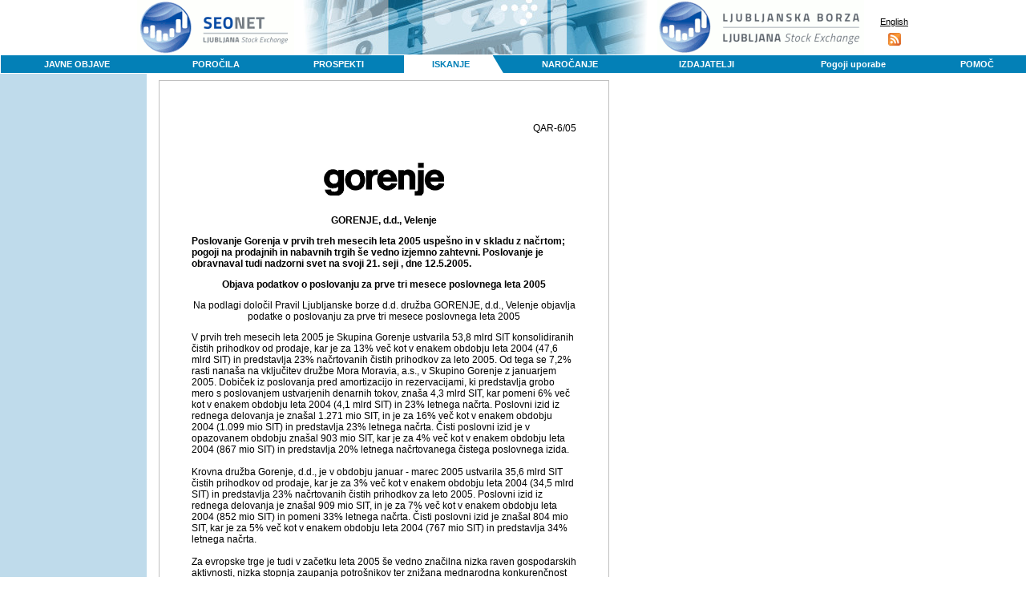

--- FILE ---
content_type: text/html; charset=utf-8
request_url: https://seonet.ljse.si/default_sl.aspx?doc=SEARCH&doc_id=14733&&language=NEU
body_size: 40184
content:
<!DOCTYPE html PUBLIC "-//W3C//DTD XHTML 1.0 Transitional//EN" "DTD/xhtml1-transitional.dtd">
<html>
  <head>
    <title>LJUBLJANSKA BORZA - SEOnet</title>
    <meta http-equiv="Content-Type" content="text/html; charset=utf-8" />
    <meta name="format-detection" content="telephone=no"/>
    <meta http-equiv="X-UA-Compatible" content="IE=edge" />
    <link rel="SHORTCUT ICON" href="favicon.ico">
    <link href="js/modal/modal.css" rel="stylesheet">
<script type="text/javascript" src="js/date.js"></script>
<script type="text/javascript" src="js/locale.js"></script>
<script type="text/javascript" src="js/script.js?v=v3.19.74"></script>
<link type="text/css" rel="stylesheet" href="js/dynarch_calendar/calendar-blue2.css" />
<script type="text/javascript" src="js/dynarch_calendar/calendar.js"></script>
<script type="text/javascript" src="js/dynarch_calendar/lang/calendar-sl.js"></script>
<script type="text/javascript" src="js/dynarch_calendar/calendar-setup.js"></script>
<link rel="alternate" title="seonet.ljse.si" type="application/rss+xml" href="rss" />
<link rel="alternate" title="seonet.ljse.si - sl" type="application/rss+xml" href="rss/default.aspx?lang=sl" />
<link rel="alternate" title="seonet.ljse.si - en" type="application/rss+xml" href="rss/default.aspx?lang=en" />

    <script type="text/javascript" src="js/modal/modal.js"></script>
    <link href="design/doc/doc_style.css" rel="stylesheet" type="text/css" />
    <link href="design/style.css" rel="stylesheet" type="text/css"/>
    <link href="design/print_style.css" rel="stylesheet" type="text/css" media="print"/>
    <script type="text/javascript">

// Prevodi za JS in AJAX odgovore.
const translations = {
    CLOSE: "Zapri"
};

var message = "";
var alert_message = "";
var debug_message = "";

var global_locale_constant = "sl_SI";

    </script>
  </head>
  <body>

    <table border="0" cellpadding="0" cellspacing="0" align="center" id="page_header">
      <tr>
        <td width="220" align="right" valign="top">
          <img src="design/seonet_logo.png" width="196" height="68" border="0" /></td>
        <td width="453" valign="top">
          <img src="design/portal.jpg" width="453" height="68" alt="" />
        </td>
        <td width="120" height="69" valign="top">
          <a href="http://www.ljse.si"><img src="design/borza_logo.png" alt="Ljubljanska borza d.d." width="258" height="68" border="0" /></a>
        </td>
        <td align="center">
          <div style="padding: 10px 0 0 20px;">
<a href="/default_en.aspx?doc=SEARCH&amp;doc_id=14733&amp;&amp;&amp;language=en">English</a>
            <a href="/rss?lang="
               style="display: block; margin-top: 8px;">
              <img src="design/feed-icon_orange-16px.png"
                   width="16" height="16"
                              alt="RSS" border="0" />
            </a>
          </div>
        </td>
      </tr>
    </table>

    <table id="MainTable" align="center" cellpadding="0" cellspacing="0" height="100%">
      <tr>
        <td valign="top">

          <table border="0" align="center" cellpadding="0" cellspacing="0" id="page_header" width="100%">
            <tr>
              <td colspan="3">

                <table id="TableMenu" cellpadding="0" cellspacing="0">
                  <tr>
                    <td style="border-left: 1px solid white;"><a href="?doc=PUBLIC_ANNOUNCMENTS">JAVNE OBJAVE</a></td><td><a href="?doc=ANNUAL_AND_SEMI_ANNUAL_REPORTS">POROČILA</a></td><td><a href="?doc=PROSPECTUSES_AND_ANNUAL_INFORMATION_UPDATES">PROSPEKTI</a></td><td class="TabOn"><a href="?doc=SEARCH">ISKANJE</a></td><td><a href="?doc=SUBSCRIPTION_TO_SEONET_MESSAGES">NAROČANJE</a></td><td><a href="?doc=ISSUERS">IZDAJATELJI</a></td><td><a href="?doc=TERMS_OF_USE">Pogoji uporabe</a></td><td><a href="?doc=HELP">POMOČ</a></td>
                    
                  </tr>
                </table>

              </td>
            </tr>
          </table>

          <table width="100%" border="0" align="center" cellpadding="0" cellspacing="0">
            <tr>
              <td valign="top" width="183">

                <table border="0" cellspacing="0" cellpadding="0" width="183">
                  <tr>
                    <td><img src="design/pix-bel.gif" width="183" height="1" alt="" /></td>
                  </tr>
                  
                  
                  <tr style="display: none">
                    <td align="right" style="border-left:1px solid white"><img src="design/zavihek-bel.gif" width="12" height="19" alt="" /></td>
                  </tr>
                  <tr style="display: none">
                    <td style="border-left: 1px solid white; border-bottom: 1px solid white" align="center" valign="top">

                      <div class="title">Hitro iskanje</div>

                      <form id="fast_search_form" name="fast_search_form" action="/default_sl.aspx" method="post">

                        <input type="hidden" name="doc" value="BASIC_SEARCH" />
                        <input type="hidden" name="fast_search_date_from" id="FSSelectedDateFrom" />
                        <input type="hidden" name="fast_search_date_to" id="FSSelectedDateTo" />

                        Iskane besede<br />
                        <input type="text" name="fast_search_words" /><br />
                        Obdobje<br />
                        <select size="1" name="FSs_date_range" id="FSs_date_range" onchange="change_range('FSs_date_range', 'FSSelectedDateFrom', 'FSSelectedDateTo', '%Y-%m-%d')">
                          <option value="">&nbsp;</option>
                          <option value="this_week">tekoči teden</option>
                          <option value="previous_week">prejšnji teden</option>
                          <option value="this_month">tekoči mesec</option>
                          <option value="previous_month">prejšnji mesec</option>
                          <option value="half_year">zadnjih 6 mesecev</option>
                          <option value="last_year">zadnje leto</option>
                          <option value="this_year">tekoče leto</option>
                          <option value="previous_year">lani</option>
                        </select><br />

                        Družba<br />
                        <select name="fast_search_issuer"  style="width: 140px">
                          <option>&nbsp;</option>
 <option value="51">ABANKA d.d., Ljubljana</option>
 <option value="344">ACH, d. d., Ljubljana</option>
 <option value="1107">Actual I.T. d.d.</option>
 <option value="1139">ADRIA MOBIL, d.o.o. Novo mesto</option>
 <option value="1070">AERO, d. d., Celje</option>
 <option value="345">AERODROM LJUBLJANA, d.o.o.</option>
 <option value="1095">AG d. d., Kamnik</option>
 <option value="1">AGENCIJA ZA TRG VREDNOSTNIH PAPIRJEV</option>
 <option value="346">AGROKOMBINAT MARIBOR d. d., Maribor</option>
 <option value="979">AHA ALUMINIJ d.o.o., Ljubljana</option>
 <option value="341">AKTIVA AVANT I, d.d., Ljubljana</option>
 <option value="708">AKTIVA AVANT, d.d., Ljubljana</option>
 <option value="744">AKTIVA FIN, d.d., Ljubljana</option>
 <option value="797">AKTIVA INVEST d.d., Ljubljana</option>
 <option value="842">AKTIVA NALOŽBE, d.d., Ljubljana</option>
 <option value="611">ALPDOM, d.d., RADOVLJICA, Radovljica</option>
 <option value="628">ALPETOUR POTOVALNA AGENCIJA, d. d., Kranj</option>
 <option value="831">ALPOS, d.d., Šentjur</option>
 <option value="1100">ALTA Invest d.d., Ljubljana</option>
 <option value="1099">ALTA Skladi, d.d., Ljubljana</option>
 <option value="1105">ALTA Skupina d. d., Ljubljana</option>
 <option value="1165">ANTEAM TECHNOLOGY d.o.o.</option>
 <option value="1170">AP KAPITAL 2 d.o.o.</option>
 <option value="1169">AP KAPITAL 4 d.o.o.</option>
 <option value="1188">AP KAPITAL 6 d.o.o.</option>
 <option value="1193">AREX d.o.o. Šentjernej</option>
 <option value="152">ARGONOS BPH d.o.o., Ljubljana</option>
 <option value="349">ARKADA DVA, PID, d.d., Ljubljana</option>
 <option value="348">ARKADA ENA, PID, d.d., Ljubljana</option>
 <option value="826">ARKADA HOLDING, d.d., Ljubljana</option>
 <option value="350">ARKADA TRI, PID, d.d., Ljubljana</option>
 <option value="352">ATENA 1. SKLAD, pooblaščena investicijska družba, d.d., Ljubljana</option>
 <option value="748">ATENA PID, d.d., Ljubljana</option>
 <option value="612">AVANT HOLDING, d.d., Ljubljana</option>
 <option value="353">AVTO CELJE d.d., Celje</option>
 <option value="351">AVTOPREVOZNIŠTVO IN SERVISI, d.d., Velenje</option>
 <option value="1005">AVTOTEHNA, d.d., Ljubljana</option>
 <option value="354">BANKA CELJE, d.d., Celje</option>
 <option value="39">Banka Intesa Sanpaolo d.d.</option>
 <option value="542">BANKA VIPA, d. d., Nova Gorica</option>
 <option value="1022">BATAGEL & Co., d.o.o., Postojna</option>
 <option value="654">BELINKA, d.d., Ljubljana</option>
 <option value="356">BOHOR d.d. ŠENTJUR, Šentjur</option>
 <option value="1192">BOSQAR d.d.</option>
 <option value="360">BTC, d.d., LJUBLJANA, Ljubljana</option>
 <option value="822">C2 NALOŽBE, d.d., Ljubljana</option>
 <option value="1173">Calcit d.o.o.</option>
 <option value="901">CAP NALOŽBE, d.d., Ljubljana</option>
 <option value="363">CAPINVEST 2, PID, d.d., Ljubljana</option>
 <option value="364">CAPITA d.d. Ljubljana</option>
 <option value="1016">CBH d.d., Celje</option>
 <option value="1116">CEESEG Aktiengesellschaft</option>
 <option value="617">CEMENTARNA TRBOVLJE, d.d., Trbovlje</option>
 <option value="870">CENTER NALOŽBE d.d., Maribor</option>
 <option value="1149">Certa d.d.</option>
 <option value="967">CERTA d.d., Cerkno</option>
 <option value="1146">Certa Holding d.d.</option>
 <option value="111">CERTIUS BPH d. o. o., Ljubljana</option>
 <option value="674">CERTIUS HOLDING, d.d., Ljubljana</option>
 <option value="809">CERTIUS INVEST d.d., Ljubljana</option>
 <option value="366">CETIS, d. d., Celje</option>
 <option value="928">CIMOS d.d., Koper</option>
 <option value="368">CINKARNA CELJE, d.d., Celje</option>
 <option value="685">CM CELJE, d. d., Celje</option>
 <option value="369">COLOR, d.d., Medvode</option>
 <option value="367">COMET, d.d., Zreče</option>
 <option value="1030">CPM, d.d., Maribor</option>
 <option value="597">CREINA d.d. KRANJ, Kranj</option>
 <option value="900">D HOLDING, d.d.</option>
 <option value="1035">D NALOŽBE d.d., Ljubljana</option>
 <option value="372">DANA, d.d., Mirna</option>
 <option value="899">DARS d.d., Celje</option>
 <option value="1053">DATALAB, d.d., Ljubljana</option>
 <option value="1141">Debitel telekomunikacije d.d.</option>
 <option value="1118">DEBITEL telekomunikacije d.d., Ljubljana</option>
 <option value="1162">DecaCare, poslovno svetovanje, d.o.o.</option>
 <option value="1066">DELNIŠKI VZAJEMNI SKLAD INFOND DYNAMIC</option>
 <option value="931">DELNIŠKI VZAJEMNI SKLAD TRIGLAV STEBER I</option>
 <option value="678">DELO PRODAJA, d.d., Ljubljana</option>
 <option value="371">DELO, d.d., Ljubljana</option>
 <option value="935">DEOS, d.d., Ljubljana</option>
 <option value="554">DEŽELNA BANKA SLOVENIJE d. d.</option>
 <option value="21">DEŽELNA BANKA SLOVENIJE d. d., Ljubljana</option>
 <option value="375">DOM SMREKA, d.d., Maribor</option>
 <option value="1174">DP JUB d.d.</option>
 <option value="547">DPB VIZIJA, PID, d.d., Novo mesto</option>
 <option value="615">DRAVINJSKI DOM, d.d., Slovenjske Konjice</option>
 <option value="374">DROGA d.d., Izola</option>
 <option value="934">DROGA KOLINSKA, d.d., Ljubljana</option>
 <option value="1131">DUTB, d. d.</option>
 <option value="377">DZS založništvo in trgovina, d.d., Ljubljana</option>
 <option value="1130">DZS, d. d., Ljubljana</option>
 <option value="1007">EBS GROUP d.o.o., Kranj</option>
 <option value="1163">EChem d.o.o.</option>
 <option value="1186">ECM Partnerji, d.d.</option>
 <option value="386">EGOLES, d.d. Škofja Loka - v likvidaciji</option>
 <option value="971">ELEKTRO GORENJSKA d.d. KRANJ</option>
 <option value="1184">ELEKTRO LJUBLJANA d.d.</option>
 <option value="683">ELMO, d. d., Ljubljana</option>
 <option value="378">EMONA OBALA d.d., Koper</option>
 <option value="1171">Equinox d.d.</option>
 <option value="379">ETOL, d. d., Škofja vas</option>
 <option value="770">ETRA 33, d.d., Ljubljana</option>
 <option value="1175">Europe Nuoli International Holding d.o.o.</option>
 <option value="18">FACTOR BANKA d. d., Ljubljana</option>
 <option value="1015">FIDINA d.d., Ljubljana</option>
 <option value="999">FINETOL d.d., Celje</option>
 <option value="763">FINIRA, d.d., Ljubljana</option>
 <option value="1143">FMR HOLDING d.d.</option>
 <option value="922">FMR, d.d., Idrija</option>
 <option value="680">FOND INVEST, d.d., Ljubljana</option>
 <option value="974">FOTONA, d.d., Ljubljana</option>
 <option value="383">FRUCTAL, d.d., Ajdovščina</option>
 <option value="1113">FZU MONETA A.D., Podgorica</option>
 <option value="122">GBD BPD, d. d., Kranj</option>
 <option value="384">GEA COLLEGE, d.d., Ljubljana</option>
 <option value="1126">GEN-I, d.o.o., Krško</option>
 <option value="671">GEODETSKI ZAVOD SLOVENIJE, d.d., Ljubljana</option>
 <option value="389">GORENJE, d.o.o.</option>
 <option value="36">GORENJSKA BANKA d.d., Kranj</option>
 <option value="1122">Gorenjski tisk, d. d.</option>
 <option value="397">GORENJSKI TISK, d.d., Kranj</option>
 <option value="388">GORIŠKE OPEKARNE, d.d., Renče</option>
 <option value="1150">Gozdarstvo Grča, d. d., Kočevje</option>
 <option value="583">GOZDNO GOSPODARSTVO BLED, d.d., Bled</option>
 <option value="398">GOZDNO GOSPODARSTVO POSTOJNA, d.d., Postojna</option>
 <option value="390">GPG, d.d., Ljubljana</option>
 <option value="594">GRAD PRESTRANEK, d.d., Prestranek</option>
 <option value="387">GRADIS, GP LJUBLJANA, d.d., Ljubljana</option>
 <option value="1144">GRUPA PLASTOFORM upravljanje podjetij d.o.o.</option>
 <option value="1157">H &amp; R d.d.</option>
 <option value="1145">HALCOM, d.d.</option>
 <option value="1025">HAT, d. o. o., Ljubljana</option>
 <option value="401">HELIOS, DOMŽALE, d.o.o., Domžale</option>
 <option value="541">HIDROTEHNIK d.d. LJUBLJANA, Ljubljana</option>
 <option value="1037">HOLDING PMP d. d., Ljubljana</option>
 <option value="1140">HOLDING PMP, naložbena dejavnost, d.d.</option>
 <option value="404">HOTELI BERNARDIN, d.d. PORTOROŽ, Portorož</option>
 <option value="484">HOTELI PALACE, d.d., Portorož</option>
 <option value="832">HRAM HOLDING, d.d., Ljubljana</option>
 <option value="1172">IMO-RENT INVEST d.o.o.</option>
 <option value="405">IMP ČRPALKE LJUBLJANA, d.d., Ljubljana</option>
 <option value="742">IMP KLIMAT, d.d., Ljubljana</option>
 <option value="1135">Impol 2000, d. d., Slovenska Bistrica</option>
 <option value="1191">INCOM d.o.o.</option>
 <option value="1051">INDEKSNI VZAJEMNI SKLAD PB AGRICULTURE INDEX</option>
 <option value="1049">INDEKSNI VZAJEMNI SKLAD PB BIOTECH INDEX</option>
 <option value="1050">INDEKSNI VZAJEMNI SKLAD PB URANIUM INDEX</option>
 <option value="756">INFOND HOLDING, d.d., Maribor</option>
 <option value="875">INFOND ID 1, d.d., Maribor</option>
 <option value="758">INFOND ID, d.d., Maribor</option>
 <option value="757">INFOND PID, d.d., Maribor</option>
 <option value="414">INFOND ZLAT PID, d.d., Maribor</option>
 <option value="407">INLES, d.d., Ribnica</option>
 <option value="411">INTARA, d. d., Ljubljana</option>
 <option value="409">INTEGRAL JESENICE, d.d., Jesenice</option>
 <option value="1085">INTERENERGO, d. d., Ljubljana</option>
 <option value="406">INTEREUROPA, d.d., Koper</option>
 <option value="410">INTERTRADE ITA, d.o.o., Ljubljana</option>
 <option value="413">INTERTRADE ITS, d.d., Ljubljana</option>
 <option value="412">ISTRABENZ, d.d., Portorož</option>
 <option value="415">JADRAN  d.d. SEŽANA, Sežana</option>
 <option value="726">JATA EMONA, d.d., Ljubljana</option>
 <option value="416">JATA, d.d., Ljubljana</option>
 <option value="1190">Javna razsvetljava d.d.</option>
 <option value="1134 658">Javor Pivka, d.d. - v likvidaciji</option>
 <option value="576">JELEN GOSTINSKO PODJETJE, d.d., Slovenske Konjice</option>
 <option value="970">JELOVICA d.d. ŠKOFJA LOKA</option>
 <option value="418">JUTEKS, d.d., Žalec</option>
 <option value="438">KAPITALSKA DRUŽBA, d. d., Ljubljana</option>
 <option value="1017">KB1909 SOCIETA' PER AZIONI - DELNIŠKA DRUŽBA, Gorica</option>
 <option value="600">KBS BANKA d.d., Maribor</option>
 <option value="666">KD d.d., Ljubljana</option>
 <option value="677">KD Group, d.d., Ljubljana</option>
 <option value="682">KD ID, delniška ID, d.d.</option>
 <option value="421">KD INVESTMENTS d.o.o., Ljubljana</option>
 <option value="1098">KD Kapital, d.o.o., Ljubljana</option>
 <option value="814">KD NALOŽBE d.d., Ljubljana</option>
 <option value="681">KD PID, d.d., Ljubljana</option>
 <option value="1029">KDD d. d., Ljubljana</option>
 <option value="422">KEMA PUCONCI, d.d., Puconci</option>
 <option value="424">KLASJE CELJE, d.d., Celje</option>
 <option value="1114">Kmetijska zadruga Vipava, z.o.o., Vipava</option>
 <option value="427">KMETIJSKI KOMBINAT PTUJ, d.d., Ptuj</option>
 <option value="428">KOLINSKA, d.d., Ljubljana</option>
 <option value="1032">KOLONEL d.o.o., Ljubljana</option>
 <option value="425">KOLONIALE, d.d., Maribor</option>
 <option value="423">KOMPAS HOTELI, d.d.,  Kranjska Gora</option>
 <option value="969">KOMPAS RAC d.d. Ljubljana - v likvidaciji</option>
 <option value="663">KOMPAS SHOP d.d., Ljubljana</option>
 <option value="529">KOŠAKI TMI, d.d., Maribor</option>
 <option value="1031">KOTO d.d., Ljubljana</option>
 <option value="1147">Kovinoplastika Lož d.d.</option>
 <option value="1151">Kovinoplastika Lož družba pooblaščenka d.d.</option>
 <option value="430">KOVINOTEHNA, d.d., Celje</option>
 <option value="1155">KOVINTRADE D.D. CELJE</option>
 <option value="1088">KRAS, d. d., Sežana</option>
 <option value="434">KRKA, d. d., Novo mesto</option>
 <option value="743">KRONA HOLDING, d.d., Ljubljana</option>
 <option value="432">KRONA KRONA, d.d., Ljubljana</option>
 <option value="517">KRONA SENIOR, ID prilagodljive sestave naložb, d.d., Ljubljana</option>
 <option value="431">KRUH - PECIVO, d.d., Maribor</option>
 <option value="741">KS - SKLAD 4, d.d.,   Ljubljana</option>
 <option value="437">KS - SKLAD 4, D.D., Ljubljana</option>
 <option value="1010">KS NALOŽBE d.d., Ljubljana</option>
 <option value="706">KS1 - Naložbe, d.d., Ljubljana</option>
 <option value="820">KS2 NALOŽBE, d.d., Ljubljana</option>
 <option value="740">KS4 Naložbe, d.d., Ljubljana</option>
 <option value="436">KS-sklad 2, pooblaščena investicijska družba, d.d., Ljubljana</option>
 <option value="898">L EGOLES, d.d., Škofja Loka</option>
 <option value="440">LEK d.d.</option>
 <option value="444">LESNINA EMMI, d.d., Slovenska Bistrica</option>
 <option value="727">LESNINA, d.d., Ljubljana</option>
 <option value="887">LETRIKA, d. d., Šempeter pri Gorici</option>
 <option value="590">LIP BLED, d.d., Bled</option>
 <option value="570">LIV POSTOJNA, d.d., Postojna</option>
 <option value="441">LIZ INŽENIRING, d.d., LJUBLJANA, Ljubljana</option>
 <option value="98">Ljubljanska borza, d. d., Ljubljana</option>
 <option value="1123">LJUBLJANSKE MLEKARNE, d.d., Ljubljana</option>
 <option value="442">LUKA KOPER, d.d., Koper</option>
 <option value="876">M1, d.d., Ljubljana</option>
 <option value="466">MAKSIMA 1 d.d., Ljubljana</option>
 <option value="794">MAKSIMA HOLDING d.d., Ljubljana</option>
 <option value="888">MAKSIMA INVEST, d.d., Ljubljana - v stečaju</option>
 <option value="796">Maksima, delniška ID, d.d., Ljubljana</option>
 <option value="448">MARINA PORTOROŽ, d.d., Portorož</option>
 <option value="450">MEDALJON, d.d., Maribor</option>
 <option value="1073">MEDEX, d. d., Ljubljana</option>
 <option value="454">MELAMIN, d.d., Kočevje</option>
 <option value="1124">MENINA d.d.</option>
 <option value="734">MERCATA 1 PID, d.d., Ljubljana</option>
 <option value="679">MERCATA HOLDING, d.d., LJUBLJANA, Ljubljana</option>
 <option value="463">MERCATA PID, d.d., Ljubljana</option>
 <option value="874">MERCATA, d.d., Ljubljana</option>
 <option value="451">MERCATOR, d.d., Ljubljana</option>
 <option value="1021">MERFIN,  d.o.o., Ljubljana</option>
 <option value="452">MERKUR trgovina, d.d., Naklo</option>
 <option value="891">MEŠANI VZAJEMNI SKLAD TRIGLAV EVROPA</option>
 <option value="867">METALKA TRGOVINA, d.d., Ljubljana</option>
 <option value="1160">MINERVO D.D.</option>
 <option value="618">MIP, d.d. Nova Gorica</option>
 <option value="453">MITOL, d.d., Sežana</option>
 <option value="455">MKT PRINT proizvodnja knjig d.d., Ljubljana</option>
 <option value="694">MLAJ Zadobrova, d.d., Ljubljana-Polje</option>
 <option value="1161">Mlinotest d.d.</option>
 <option value="610">MLINOTEST, d.d., Ajdovščina</option>
 <option value="772">MODRA LINIJA HOLDING, d.d., Koper</option>
 <option value="458">MODRA LINIJA, d.d., Koper</option>
 <option value="984">MONTER INVESTITOR d.o.o., Šentjanž pri Dravogradu</option>
 <option value="957">MP FINANCE d.d. - v likvidaciji, Ljubljana</option>
 <option value="135">MP NALOŽBE, d. d., Ljubljana</option>
 <option value="686">MURALES d.d. LJUTOMER, Ljutomer</option>
 <option value="580">NAMA d.d. LJUBLJANA</option>
 <option value="468">NFD 1 DELNIŠKI INVESTICIJSKI SKLAD, ID, d.d., Ljubljana</option>
 <option value="467">NFD 2 INVESTICIJSKI SKLAD, d.d. Ljubljana</option>
 <option value="819">NFD HOLDING, d.d., Ljubljana</option>
 <option value="581">NFD INVESTICIJSKO SVETOVANJE, d.o.o., Ljubljana</option>
 <option value="469 1153 1180">Nika d.d., Brežice</option>
 <option value="471">NIKA, PID 1, d. d.</option>
 <option value="472">NIKA, PID 2, d. d.</option>
 <option value="470">NIKA, PID, d. d.</option>
 <option value="473">NIKO d.d., Železniki, ŽELEZNIKI</option>
 <option value="1110">NIVO INVESTICIJE d.d.</option>
 <option value="1102">NIVO, d. d., Celje</option>
 <option value="836">NK NALOŽBE, d.d.</option>
 <option value="835">NK2 NALOŽBE, d.d.</option>
 <option value="362">NLB BANKA ZASAVJE d. d., Trbovlje</option>
 <option value="32">NLB, d. d., Ljubljana</option>
 <option value="1158">NOVATV24.SI, informativna televizija, d.d.</option>
 <option value="475">NOVOLIT NOVA VAS NA BLOKAH d.d., Nova vas na Blokah</option>
 <option value="461">OLJARICA, KRANJ, d.d., Kranj</option>
 <option value="993">ORBICO d.o.o., Ljubljana</option>
 <option value="134">OTP banka d.d.</option>
 <option value="1148">Paloma d.d.</option>
 <option value="1028">PAPIR SERVIS d.d., Ljubljana</option>
 <option value="978">PEKARNA BLATNIK d.o.o., Videm-Dobrepolje</option>
 <option value="1027">PERUTNINA PTUJ d. d.</option>
 <option value="487">PETROL d.d., Ljubljana</option>
 <option value="795">PID MAKSIMA, d.d., Ljubljana</option>
 <option value="728">PID VIPA INVEST d.d., Nova Gorica</option>
 <option value="561">PID ZVON DVA, d.d., Maribor</option>
 <option value="560">PID ZVON ENA, d.d., Maribor</option>
 <option value="495">PINUS TKI d.d., Rače</option>
 <option value="446">PIVOVARNA LAŠKO, d.d., Laško</option>
 <option value="605">PIVOVARNA UNION, d.d., Ljubljana</option>
 <option value="577">PLAMA - PUR, d.d., Podgrad</option>
 <option value="491">PLOD, PID, d.d., Ljubljana</option>
 <option value="1189">POLFIN d.o.o.</option>
 <option value="1013">POMHOLD, naložbena dejavnost, d.o.o., Maribor</option>
 <option value="716">POM-INVEST d.d., Maribor</option>
 <option value="862">POM-NALOŽBE d.d., Maribor</option>
 <option value="494">POMURSKA INVESTICIJSKA DRUŽBA 1, d.d., Murska Sobota</option>
 <option value="718">POOBLAŠČENA POMURSKA INVESTICIJSKA DRUŽBA d.d., Murska Sobota</option>
 <option value="485">POŠTNA BANKA SLOVENIJE, d. d., Maribor</option>
 <option value="145">POTEZA d.d., LJUBLJANA</option>
 <option value="882">POTEZA NALOŽBE, d. o. o., Ljubljana - v stečaju</option>
 <option value="1067">POTEZA SKUPINA, d.d. - v stečaju, Ljubljana</option>
 <option value="355">POTEZA, BPD d.d., Ljubljana</option>
 <option value="497">POTROŠNIK d.d. CELJE, Celje</option>
 <option value="394">PPC GORENJSKI SEJEM KRANJ, d. d.</option>
 <option value="752">PPS - PTUJSKE PEKARNE IN SLAŠČIČARNE, d.d., Ptuj</option>
 <option value="982">PROBANKA UPRAVLJANJE d.o.o., Maribor</option>
 <option value="23">PROBANKA, d. d., Maribor</option>
 <option value="1011">PROFECTUS, finančna in poslovna družba, d.o.o., Maribor</option>
 <option value="927">PRVA GROUP PLC. - SKUPINA PRVA d.d., Ljubljana</option>
 <option value="849">PSZ d.d., Celje</option>
 <option value="148">PUBLIKUM INVESTICIJSKE STORITVE, d.d.</option>
 <option value="707">PULSAR HOLDING, d.d., Ljubljana</option>
 <option value="1036">PZP z.o.o., Ptuj</option>
 <option value="501">RADENSKA d.d. RADENCI</option>
 <option value="433">RAIFFEISEN KREKOVA BANKA, d.d., Maribor</option>
 <option value="502">RAZVOJNA DRUŽBA, d.d., Ljubljana</option>
 <option value="1187">Relax d.d.</option>
 <option value="506">REPUBLIKA SLOVENIJA</option>
 <option value="505">RTC KRVAVEC, d.d.</option>
 <option value="507">RUDIS, d.d., TRBOVLJE, Trbovlje</option>
 <option value="1159">S8 d.d.</option>
 <option value="975">SALONIT ANHOVO, d.d.</option>
 <option value="509">SALUS, LJUBLJANA, d.d., Ljubljana</option>
 <option value="1101">SANOLABOR,  d. d., Ljubljana</option>
 <option value="1004">SARINI, svetovanje in investiranje, d.o.o., Ljubljana</option>
 <option value="508">SATURNUS - AVTOOPREMA, d.d., Ljubljana</option>
 <option value="510">SATURNUS - VOGEL & NOOT, d.d., Ljubljana</option>
 <option value="1038">Sava Re, d.d.</option>
 <option value="587">SAVA, d. d., Ljubljana</option>
 <option value="464">SAVINJA MOZIRJE, d.d., Mozirje</option>
 <option value="968">SEMENARNA Ljubljana, d.d.</option>
 <option value="521">SETEV, PID, d.d., Ljubljana</option>
 <option value="1024">SGP KOGRAD - IGEM DRAVOGRAD, d. d.</option>
 <option value="1138">SGP POMGRAD D.D.</option>
 <option value="516">SI.MOBIL, d.d., Ljubljana</option>
 <option value="1074">SID banka, d. d., Ljubljana</option>
 <option value="1137">SIJ - Slovenska industrija jekla, d. d., Ljubljana</option>
 <option value="511">SIJAJ HRASTNIK, d.d., Hrastnik</option>
 <option value="1093">SIP, d. d., Šempeter v Savinjski dolini</option>
 <option value="619">SIP, d.d., Šempeter v Savinjski dolini</option>
 <option value="764">SIVENT, d.d., Ljubljana</option>
 <option value="513">SKB d.d., Ljubljana</option>
 <option value="1136">Skupna pokojninska družba d.d., Ljubljana</option>
 <option value="515">SLOVENIJALES d. d., Ljubljana</option>
 <option value="514">SLOVENSKA RAZVOJNA DRUŽBA d.d., Ljubljana</option>
 <option value="518">SLOVENSKI DRŽAVNI HOLDING, d.d., Ljubljana</option>
 <option value="1108">SONČNI VRT, d.o.o., Murska Sobota</option>
 <option value="520">STANOVANJSKI SKLAD REPUBLIKE SLOVENIJE, JAVNI SKLAD, Ljubljana</option>
 <option value="951">STOLARNA DOBREPOLJE d.d.</option>
 <option value="1076">SUROVINA d.d., Maribor</option>
 <option value="1072">SUROVINA HOLDING d. d., Ptuj</option>
 <option value="522">SVILA, d.d., Maribor</option>
 <option value="512">SVILANIT KAMNIK, d.d., Kamnik</option>
 <option value="537">SWATY, d.d., Maribor</option>
 <option value="1176">TBP d.d.</option>
 <option value="1008">TDR-METALURGIJA d.d., Ruše</option>
 <option value="525">TEHNOUNION, d.d., Ljubljana</option>
 <option value="1129 524">Tekstina, d. d., Ajdovščina</option>
 <option value="976">TELEKOM SLOVENIJE, d.d., Ljubljana</option>
 <option value="559">TERME 3000 d.d., Moravske Toplice</option>
 <option value="523">TERME ČATEŽ, d.d., Čatež ob Savi</option>
 <option value="553">TERME DOBRNA, d.d., Dobrna</option>
 <option value="1168">TERME OLIMIA D.D.</option>
 <option value="1182">Titus Group d.o.o.</option>
 <option value="1179">Tivoli, Razvoj rezidenc, d.o.o.</option>
 <option value="1152">TKI Hrastnik, d.d.</option>
 <option value="1164">TOKUEI d.o.o.</option>
 <option value="1068">TOPRO d.o.o., Sežana</option>
 <option value="531">TOSAMA, d.d., Domžale</option>
 <option value="393">TOVARNA OLJA GEA d.d., Slovenska Bistrica</option>
 <option value="536">TOVARNA SLADKORJA ORMOŽ, d. d., Ormož</option>
 <option value="850">TRDNJAVA HOLDING, d. d., Celje</option>
 <option value="535">TRDNJAVA I, PID, d.d., Velenje</option>
 <option value="534">TRDNJAVA, PID, d.d., Velenje</option>
 <option value="396">TRGATEV, PID, d.d., Ljubljana</option>
 <option value="852">TRIGLAV NALOŽBE, d.d., Ljubljana</option>
 <option value="527">TRIGLAV STEBER I, ID, d.d., Ljubljana</option>
 <option value="791">TRIGLAV STEBER, PID, d.d., Ljubljana</option>
 <option value="528">TRIGLAV, finančna družba, d.d., Ljubljana</option>
 <option value="1106">TRUBAR, d. d., Kranj</option>
 <option value="606">TUS KO-SI, d.d., Slovenj Gradec</option>
 <option value="1128">TUŠMOBIL, d.o.o.</option>
 <option value="586">Union Hotels Collection d.d. - v likvidaciji</option>
 <option value="1112">UNIOR d.d., Zreče</option>
 <option value="790">UNIT-AS NEPREMIČNINE d.d., Ljubljana</option>
 <option value="540">UNITAS, d.d., Šmartno pri Litiji</option>
 <option value="1167">UNITED CAPITAL d.o.o.</option>
 <option value="737">URAD RS ZA VARSTVO KONKURENCE</option>
 <option value="1064">URAVNOTEŽENI VZAJEMNI SKLAD INFOND GLOBAL</option>
 <option value="800">URAVNOTEŽENI VZAJEMNI SKLAD TRIGLAV RENTA</option>
 <option value="543">VALKARTON, d.d., Logatec</option>
 <option value="1132">Varstroj d. d.</option>
 <option value="775">VELANA d.o.o.</option>
 <option value="498">VELETRGOVINA POTROŠNIK, d. d., Murska Sobota</option>
 <option value="1133 813">VIPA HOLDING d.d., v likvidaciji</option>
 <option value="816">VIPA INVEST, d.d., Nova Gorica</option>
 <option value="1115">VIPAVA 1894, d. d., Vipava</option>
 <option value="833">VIZIJA HOLDING ENA, d.d., Ljubljana</option>
 <option value="792">VIZIJA HOLDING, d.d., Ljubljana</option>
 <option value="793">VIZIJA I., PID, d.d., Ljubljana</option>
 <option value="1033">VZAJEMNI SKLAD ALTA EUROSTOCK</option>
 <option value="1034">VZAJEMNI SKLAD MP-BALKAN.SI</option>
 <option value="1052">VZAJEMNI SKLAD PROBANKA GLOBALNI NALOŽBENI SKLAD</option>
 <option value="890">VZAJEMNI SKLAD TRIGLAV OBVEZNIŠKI</option>
 <option value="1006">W & P PROFIL - SOLARVALUE HOLDING, družba za upravljanje, d.o.o., Ruše</option>
 <option value="1154">WOOD & Company Financial Services, a.s.</option>
 <option value="1177">Xinzhou International Group Co., d.o.o.</option>
 <option value="1166">YGM d.o.o.</option>
 <option value="1109">ZAVAROVALNICA MARIBOR d.d., Maribor</option>
 <option value="1127">ZAVAROVALNICA MARIBOR, d. d., Maribor</option>
 <option value="865">ZAVAROVALNICA TRIGLAV, d.d., Ljubljana</option>
 <option value="503">ZDRAVILIŠČE ROGAŠKA, d.d., Rogaška Slatina</option>
 <option value="1125">ZIF MONETA A.D., Podgorica - u postupku transformacije</option>
 <option value="556">ZLATA MONETA I, posebna delniška ID, d.d., Maribor</option>
 <option value="817">ZLATA MONETA II d.d., Maribor</option>
 <option value="557">ZLATA MONETA II, PID, d.d., Maribor</option>
 <option value="584">ZRC, d.d., TRBOVLJE, Trbovlje</option>
 <option value="840">ZVON DVA HOLDING, d.d., Maribor</option>
 <option value="812">ZVON ENA HOLDING, d.d., Maribor</option>
 <option value="818">ZVON ENA ID, d.d., Maribor</option>
 <option value="558">ŽELEZARNA RAVNE - MONTER DRAVOGRAD, d.d., Šentjanž pri Dravogradu</option>
 <option value="607">ŽITO INTES, d.d., Maribor</option>
 <option value="609">ŽITO, d.d., Ljubljana</option>
 <option value="614">ŽIVILA KRANJ, d.d., Naklo</option>

                        </select>

                        <br />
                        <br />

                        <input type="hidden" name="fast_search_submition" value="true" />
                        <input name="fast_search_submit_button" value="Iskanje" type="submit" /><br />

                        <br />

                      </form>

                      <a href="?doc=ADVANCED_SEARCH">Podrobno iskanje</a>
                      <br />&nbsp;

                    </td>
                  </tr>
                  
                  
                </table>

              </td>
              <td valign="top">

                <table cellspacing="0" cellpadding="0" width="100%" border="0">
                  <tr>
                    <td style="PADDING-RIGHT: 15px; PADDING-LEFT: 15px; PADDING-BOTTOM: 15px; PADDING-TOP: 9px" valign="top">
                      <div id="alert"></div>
                      <div id="message"></div>
<script>

  function after_load()
  {
    frame_attachment_links(false, 0, 'sl', false)
  }

</script>

<div id="seo_document_frame">
  <div id="seo_document_public_id">QAR-6/05</div>
  <div id="seo_document_body">
    <div align="center">
<div id="seo_document_logo"><a href="http://www.gorenjegroup.com" target="_blank"><img src="logo.aspx?document_id=14733" alt="GORENJE, d.d., Velenje" border="0" /></a></div>


<p align="center"><b> GORENJE, d.d., Velenje </b> </p>
<p><b>Poslovanje Gorenja v prvih treh mesecih leta 2005 uspešno in v skladu z načrtom; pogoji na prodajnih in nabavnih trgih še vedno izjemno zahtevni. Poslovanje je obravnaval tudi nadzorni svet na svoji 21. seji , dne 12.5.2005.</b></p>

<p align="center"><b>Objava podatkov o poslovanju 
					za prve tri mesece poslovnega leta 2005 
					</b></p>
<p align="center">Na podlagi določil Pravil Ljubljanske borze d.d. družba GORENJE, d.d., Velenje objavlja podatke o poslovanju 
					
					za prve tri mesece poslovnega leta
					 	
					2005</p>
<!--p align="center"><a href="http://psi.ljse.si:81/html/redirect/redirect.asp?type=1&extrequesttype=101&extdocumentid=QARI%2D11%2F05&extlanguageid=SI">Računovodski podatki</a></p-->

<p>V prvih treh mesecih leta 2005 je Skupina Gorenje ustvarila 53,8 mlrd SIT konsolidiranih čistih prihodkov od prodaje, kar je za 13% več kot v enakem obdobju leta 2004 (47,6 mlrd SIT) in predstavlja 23% načrtovanih čistih prihodkov za leto 2005. Od tega se 7,2% rasti nanaša na vključitev družbe Mora Moravia, a.s., v Skupino Gorenje z januarjem 2005. Dobiček iz poslovanja pred amortizacijo in rezervacijami, ki predstavlja grobo mero s poslovanjem ustvarjenih denarnih tokov, znaša 4,3 mlrd SIT, kar pomeni 6% več kot v enakem obdobju leta 2004 (4,1 mlrd SIT) in 23% letnega načrta. Poslovni izid iz rednega delovanja je znašal 1.271 mio SIT, in je za 16% več kot v enakem obdobju 2004 (1.099 mio SIT) in predstavlja 23% letnega načrta. Čisti poslovni izid je v opazovanem obdobju znašal 903 mio SIT, kar je za 4% več kot v enakem obdobju leta 2004 (867 mio SIT) in predstavlja 20% letnega načrtovanega čistega poslovnega izida. <br/><br/>Krovna družba Gorenje, d.d., je v obdobju januar - marec 2005 ustvarila 35,6 mlrd SIT čistih prihodkov od prodaje, kar je za 3% več kot v enakem obdobju leta 2004 (34,5 mlrd SIT) in predstavlja 23% načrtovanih čistih prihodkov za leto 2005. Poslovni izid iz rednega delovanja je znašal 909 mio SIT, in je za 7% več kot v enakem obdobju leta 2004 (852 mio SIT) in pomeni 33% letnega načrta. Čisti poslovni izid je znašal 804 mio SIT, kar je za 5% več kot v enakem obdobju leta 2004 (767 mio SIT) in predstavlja 34% letnega načrta. <br/><br/>Za evropske trge je tudi v začetku leta 2005 še vedno značilna nizka raven gospodarskih aktivnosti, nizka stopnja zaupanja potrošnikov ter znižana mednarodna konkurenčnost zaradi šibkega dolarja glede na  EUR. Vsi ti dejavniki zmanjšujejo povpraševanje po trajnih dobrinah, med katere sodijo tudi gospodinjski aparati ter drugi izdelki za dom, hkrati pa povečujejo konkurenco in cenovne pritiske na evropskem trgu.  Še vedno je občuten tudi vpliv lanskega vstopa Slovenije v mehanizem menjalnih tečajev ERM 2 ter posledičnega dejanskega fiksiranja tečaja EUR/ SIT pri še vedno razmeroma visoki stopnji domače inflacije, kar ustvarja dodatne stroškovne pritiske na čiste izvoznike, med katere sodi tudi Skupina Gorenje.<br/><br/>Največji izziv v letu 2005 še vedno predstavljajo visoke cene strateških materialov in surovin, predvsem jeklene pločevine, drugih jeklenih izdelkov, neželeznih kovin ter zlasti petrokemijskih izdelkov. Cene večine omenjenih surovin se sicer umirjajo na zgodovinsko visokih ravneh, z izjemo cen petrokemijskih izdelkov, ki se zaradi rasti cen surove nafte še vedno povečujejo. <br/><br/>V avgustu leta 2005 bo v državah EU začela veljati tudi Direktiva o reciklaži elektronskih in električnih odpadkov, med katere se uvrščajo tudi veliki in mali gospodinjski aparati. Na podlagi te direktive so proizvajalci gospodinjskih aparatov odgovorni tudi za kritje stroškov reciklaže njihovih aparatov, tako starih kot tudi novih. Skupina Gorenje bo poskušala te stroške v čim večji meri prenesti na svoje kupce, dokončnih učinkov uvedbe omenjene direktive zaradi izvedbenih nejasnosti v številnih državah pa še ni mogoče zanesljivo oceniti.<br/><br/>Omenjene negativne učinke naštetih negativnih značilnosti gospodarskega okolja bomo v letu 2005  nevtralizirali z optimiranjem ter iskanjem cenejših alternativ nabavnih virov, s selektivnim dvigovanjem cen izdelkov gospodinjskih aparatov in izboljševanjem njihove prodajne strukture ter s stroškovno racionalizacijo na vseh področjih delovanja.  Uprava bo nadaljevala tudi z izvajanjem vseh ostalih poslovnih aktivnosti, s katerimi bo zagotovila izpolnjevanje načrtovanih poslovnih ciljev za leto 2005.<br/><br/>V poročilu o poslovanju za obdobje januar-marec 2005 so prikazani tudi računovodski izkazi Skupine Gorenje v skladu z MSRP.<br/><br/>Poročilo bo po javni objavi objavljeno na spletni strani www.gorenje.com do nadaljnjega.</p>
<p>&nbsp;</p>
<div align="center">
	<center>
	    <table border="0" width="90%">
			<tr valign="top">
			    <td>&nbsp;</td>
				<td>
					<table border="0" align="right">
						<tr>
							<td>Uprava<br/>Gorenje, d.d.</td>
						</tr>
					</table>
				</td>
			</tr>
		</table>
	</center>
</div>
<p align="center">&nbsp;</p>
<p align="center">Datum: 12. 5. 2005</p>
<p align="left"></p>
<p align="center">
<table align="center" >
  <tr>
    <td align="right" valign="top"><i>Pripeti dokumenti:</i></td>
    <td align="left" valign="top"><i><a href="file.aspx?AttachmentID=8164">Poročilo o poslovanju januar-marec 2005</a></i></td>
  </tr>
</table>
</p></div>
  </div>
</div>

                    </td>
                  </tr>
                </table>

              </td>
            </tr>
            <tr>
              <td align="center" valign="top">&nbsp;</td>
              <td align="center" class="footer">&copy; Ljubljanska borza d.d., Ljubljana,
                2008–2026 | Izvedba: <a href="http://www.inetis.com/" target="_blank" class="footerLink">Inetis</a>
                &amp; <a href="http://www.creatim.com/" target="_blank" class="footerLink">Creatim</a>
                | <a href="?doc=TERMS_OF_USE" class="footerLink">Pogoji uporabe</a>
                | <a href="https://ljse.si/si/zascita-osebnih-podatkov/258" class="footerLink">Osebni podatki</a>
              </td>
            </tr>
          </table>

        </td>
      </tr>
    </table>
  <script language="javascript" type="text/javascript">

Event.observe(window, "load", function()
{
    if("function" == typeof(on_load)) { on_load(); }
    if("function" == typeof(after_load)) { after_load(); }
});

  </script>

  </body>
</html>
<!-- vim: set tabstop=2 shiftwidth=2 : -->


--- FILE ---
content_type: text/html
request_url: https://seonet.ljse.si/logo.aspx?document_id=14733
body_size: 2181
content:
GIF87a� ) �     			


   !!!"""###$$$%%%&&&'''((()))***+++,,,---...///000111222333444555666777888999:::;;;<<<===>>>???@@@AAABBBCCCDDDEEEFFFGGGHHHIIIJJJKKKLLLMMMNNNOOOPPPQQQRRRSSSTTTUUUVVVWWWXXXYYYZZZ[[[\\\]]]^^^___```aaabbbcccdddeeefffggghhhiiijjjkkklllmmmnnnooopppqqqrrrssstttuuuvvvwwwxxxyyyzzz{{{|||}}}~~~������������������������������������������������������������������������������������������������������������������������������������������������������������������������������������������������������������������������������������������������������������������������������������������������������������������������������������������������������������������������������������������������!�     ,    � ) @� �	H����*\Ȱ�C��pH�����Tiqr�ʝ[���GR��~	�E���G��]���(M��|m%M���8/��F��=X۩K�>����Xx;(-kVl��x��༱y���5�/c��3�������@6c��#�V�Ac�<c���&� �uc[*!���֎UW�[w�5،�6�c�b��cl��q�֭���c��'
�W-w��0��kP�� 3��j�Š��X��C(.��`���O��@0�S�_Ͼ������ǆ;؁��{��~�����& VI�3�cA1P?| U��01	�U!c5�P^	�_V�􉄐բ!V��U�?h�e�:(6��5^u�%ly��)�̢�͍�qY���	������6�[����@�������u�?��p\����ޚ��l�)���Uut��{�<�短��2���}�Ӈ~Z�5�p^�0�X�	�N~�qas(D�XO�Τ��([;BJ$^w��c����.�`�@F�&I����!Y@֋@+��@o&�,�)Q�!q��V�,1V#	�r(5l��g^�+  u]��n��y�Ô�9ǖR��1��p�����X~$�ȡG�^�1.����Wi@�c�g���<��?�7E}`y��Vi3p�X�t[�HL�W$��U��3BT���qL�q�@�ԁ�j�|�ĥ��?Vz�X^8P��D�W��q���$t�Q�$Ŵ�^<��m��xl���
�p���I3
�R�{���l�c��[dgVx6.��=�U�g޸�Wa��砯G�lY��X�YP>BC�������?�x%IA���ԍGA�@p�l��`A�$!��s���c	1D�ݣ1��~�8�	��<���<�As4X�q�s�@���=Q�j�79J��rT��a,Qj䃁� V�3��*�x�eX�5Pw�v��7W(/��a0�q�2�������
�B!7(k�A�@ơ�<�A^iBB�X1{�	!�X�1. L� �AH��x�� �`KY��<�L�m����䠇^	B�U�L�e
�$Ƶ���BcX��
��PC iK��ǫ<�+�H�5����`!S���6�F ��#A�����2��%O�x d�_�[d��Cb�����Z�򖸬�"4Y%�hC d��G�\Ӗ���X�1�|T�7`q%VƄG�&�Y!'2P���؆9�^
��W��T�@1!�h/�q�q<oeK?���K��a^��7c���E:H��bN���9�@5�d�i�e���5;�gō�-��G��6e��)�#t �-��`��(H�	� ؼ���1��� ���X4E����,R!
NT����A8ї���
�aC,�;���wXC���ha
�0H9�z֒�x�+�,�x� �@�o�0ւ�f,FЉ@�����+trB�������=��ѱ ;'�fE������<y���	 ;

--- FILE ---
content_type: text/css
request_url: https://seonet.ljse.si/js/modal/modal.css
body_size: 1092
content:

.modal{
  display: block;
  position: fixed;
  content: "";
  top: 0;
  left: 0;
  right: 0;
  bottom: 0;
  background: rgba(0, 0, 0, 0.3);
  z-index: -1;
  opacity: 0;
  transition: opacity 0.2s, z-index 0s 0.2s;
  text-align: center;
  white-space: nowrap;
  -webkit-overflow-scrolling: touch;
}

.modal > * {
  display: inline-block;
  white-space: normal;
  vertical-align: middle;
  text-align: left;
}

.modal:before {
  display: inline-block;
  overflow: hidden;
  width: 0;
  height: 100%;
  vertical-align: middle;
  content: "";
}

.modal-visible .modal {
  z-index: 9999;
  opacity: 1;
  transition: opacity 0.2s;
}

.modal-inner {
  position: relative;
  overflow: auto;
  max-width: 90%;
  max-height: 90%;
  background: #fff;
  z-index: -1;
  opacity: 0;
  transform: scale(0);
  transition: opacity 0.2s, transform 0.2s, z-index 0s 0.2s;
  min-width: 500px;
  border-radius: 6px;
}

.modal-visible .modal-inner {
  z-index: 100;
  opacity: 1;
  transform: scale(1);
  transition: opacity 0.2s, transform 0.2s;
}

#modal-content {
  padding: 50px 60px;
}

#modal-content iframe {
  border: none;
}

#modal-content .fa-cog {
  margin-right: 20px;
  position: relative;
  top: 2px;
}

.modalButtons {
  text-align: right;
  padding-top: 20px;
}
